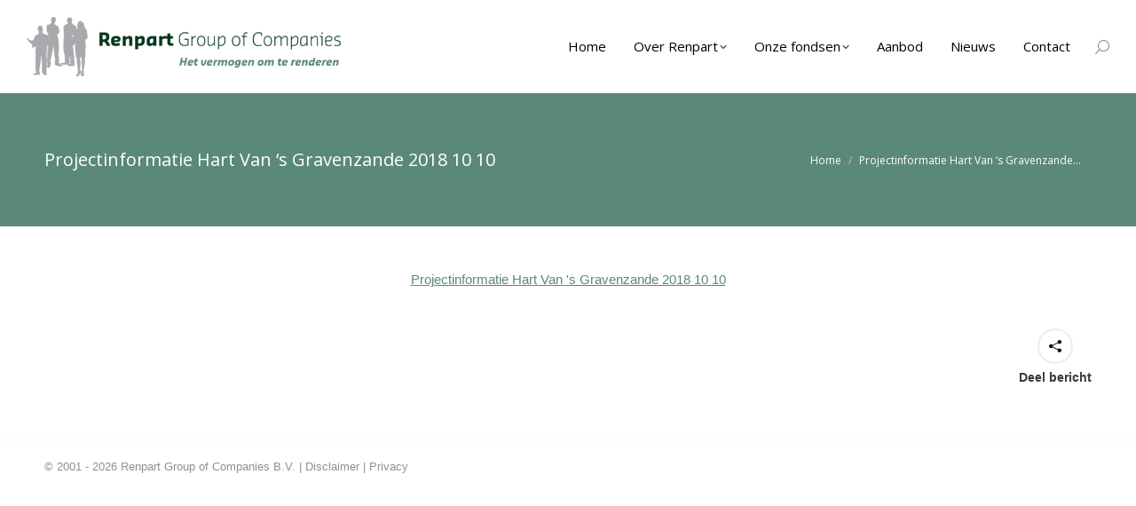

--- FILE ---
content_type: text/html; charset=UTF-8
request_url: https://renpart.nl/aanbod/huur-winkels-hart-s-gravenzande/projectinformatie-hart-van-s-gravenzande-2018-10-10/
body_size: 11525
content:
<!DOCTYPE html>
<!--[if !(IE 6) | !(IE 7) | !(IE 8)  ]><!-->
<html lang="nl-NL" class="no-js">
<!--<![endif]-->
<head>
	<meta charset="UTF-8" />
				<meta name="viewport" content="width=device-width, initial-scale=1, maximum-scale=1, user-scalable=0"/>
			<meta name="theme-color" content="#5b8977"/>	<link rel="profile" href="https://gmpg.org/xfn/11" />
	<meta name='robots' content='index, follow, max-image-preview:large, max-snippet:-1, max-video-preview:-1' />

	<!-- This site is optimized with the Yoast SEO plugin v26.5 - https://yoast.com/wordpress/plugins/seo/ -->
	<title>Projectinformatie Hart Van &#039;s Gravenzande 2018 10 10 - Renpart</title>
	<link rel="canonical" href="https://renpart.nl/aanbod/huur-winkels-hart-s-gravenzande/projectinformatie-hart-van-s-gravenzande-2018-10-10/" />
	<meta property="og:locale" content="nl_NL" />
	<meta property="og:type" content="article" />
	<meta property="og:title" content="Projectinformatie Hart Van &#039;s Gravenzande 2018 10 10 - Renpart" />
	<meta property="og:description" content="Projectinformatie Hart Van &#039;s Gravenzande 2018 10 10" />
	<meta property="og:url" content="https://renpart.nl/aanbod/huur-winkels-hart-s-gravenzande/projectinformatie-hart-van-s-gravenzande-2018-10-10/" />
	<meta property="og:site_name" content="Renpart" />
	<meta name="twitter:card" content="summary_large_image" />
	<script type="application/ld+json" class="yoast-schema-graph">{"@context":"https://schema.org","@graph":[{"@type":"WebPage","@id":"https://renpart.nl/aanbod/huur-winkels-hart-s-gravenzande/projectinformatie-hart-van-s-gravenzande-2018-10-10/","url":"https://renpart.nl/aanbod/huur-winkels-hart-s-gravenzande/projectinformatie-hart-van-s-gravenzande-2018-10-10/","name":"Projectinformatie Hart Van 's Gravenzande 2018 10 10 - Renpart","isPartOf":{"@id":"https://renpart.nl/#website"},"primaryImageOfPage":{"@id":"https://renpart.nl/aanbod/huur-winkels-hart-s-gravenzande/projectinformatie-hart-van-s-gravenzande-2018-10-10/#primaryimage"},"image":{"@id":"https://renpart.nl/aanbod/huur-winkels-hart-s-gravenzande/projectinformatie-hart-van-s-gravenzande-2018-10-10/#primaryimage"},"thumbnailUrl":"","datePublished":"2018-10-10T10:26:33+00:00","breadcrumb":{"@id":"https://renpart.nl/aanbod/huur-winkels-hart-s-gravenzande/projectinformatie-hart-van-s-gravenzande-2018-10-10/#breadcrumb"},"inLanguage":"nl-NL","potentialAction":[{"@type":"ReadAction","target":["https://renpart.nl/aanbod/huur-winkels-hart-s-gravenzande/projectinformatie-hart-van-s-gravenzande-2018-10-10/"]}]},{"@type":"BreadcrumbList","@id":"https://renpart.nl/aanbod/huur-winkels-hart-s-gravenzande/projectinformatie-hart-van-s-gravenzande-2018-10-10/#breadcrumb","itemListElement":[{"@type":"ListItem","position":1,"name":"Home","item":"https://renpart.nl/"},{"@type":"ListItem","position":2,"name":"Winkel- en horecaruimte in &#8216;s-Gravenzande | Hart van &#8216;s-Gravenzande","item":"https://renpart.nl/aanbod/huur-winkels-hart-s-gravenzande/"},{"@type":"ListItem","position":3,"name":"Projectinformatie Hart Van &#8216;s Gravenzande 2018 10 10"}]},{"@type":"WebSite","@id":"https://renpart.nl/#website","url":"https://renpart.nl/","name":"Renpart","description":"","potentialAction":[{"@type":"SearchAction","target":{"@type":"EntryPoint","urlTemplate":"https://renpart.nl/?s={search_term_string}"},"query-input":{"@type":"PropertyValueSpecification","valueRequired":true,"valueName":"search_term_string"}}],"inLanguage":"nl-NL"}]}</script>
	<!-- / Yoast SEO plugin. -->


<link rel='dns-prefetch' href='//fonts.googleapis.com' />
<link rel="alternate" type="application/rss+xml" title="Renpart &raquo; feed" href="https://renpart.nl/feed/" />
<link rel="alternate" title="oEmbed (JSON)" type="application/json+oembed" href="https://renpart.nl/wp-json/oembed/1.0/embed?url=https%3A%2F%2Frenpart.nl%2Faanbod%2Fhuur-winkels-hart-s-gravenzande%2Fprojectinformatie-hart-van-s-gravenzande-2018-10-10%2F" />
<link rel="alternate" title="oEmbed (XML)" type="text/xml+oembed" href="https://renpart.nl/wp-json/oembed/1.0/embed?url=https%3A%2F%2Frenpart.nl%2Faanbod%2Fhuur-winkels-hart-s-gravenzande%2Fprojectinformatie-hart-van-s-gravenzande-2018-10-10%2F&#038;format=xml" />
<style id='wp-img-auto-sizes-contain-inline-css'>
img:is([sizes=auto i],[sizes^="auto," i]){contain-intrinsic-size:3000px 1500px}
/*# sourceURL=wp-img-auto-sizes-contain-inline-css */
</style>
<link rel='stylesheet' id='wpmf-bakery-style-css' href='https://renpart.nl/wp-content/plugins/wp-media-folder//assets/css/vc_style.css?ver=5.3.20' media='all' />
<style id='wp-emoji-styles-inline-css'>

	img.wp-smiley, img.emoji {
		display: inline !important;
		border: none !important;
		box-shadow: none !important;
		height: 1em !important;
		width: 1em !important;
		margin: 0 0.07em !important;
		vertical-align: -0.1em !important;
		background: none !important;
		padding: 0 !important;
	}
/*# sourceURL=wp-emoji-styles-inline-css */
</style>
<style id='classic-theme-styles-inline-css'>
/*! This file is auto-generated */
.wp-block-button__link{color:#fff;background-color:#32373c;border-radius:9999px;box-shadow:none;text-decoration:none;padding:calc(.667em + 2px) calc(1.333em + 2px);font-size:1.125em}.wp-block-file__button{background:#32373c;color:#fff;text-decoration:none}
/*# sourceURL=/wp-includes/css/classic-themes.min.css */
</style>
<link rel='stylesheet' id='contact-form-7-css' href='https://renpart.nl/wp-content/plugins/contact-form-7/includes/css/styles.css?ver=6.1.4' media='all' />
<style id='contact-form-7-inline-css'>
.wpcf7 .wpcf7-recaptcha iframe {margin-bottom: 0;}.wpcf7 .wpcf7-recaptcha[data-align="center"] > div {margin: 0 auto;}.wpcf7 .wpcf7-recaptcha[data-align="right"] > div {margin: 0 0 0 auto;}
/*# sourceURL=contact-form-7-inline-css */
</style>
<link rel='stylesheet' id='the7-font-css' href='https://renpart.nl/wp-content/themes/dt-the7/fonts/icomoon-the7-font/icomoon-the7-font.min.css?ver=14.0.1' media='all' />
<link rel='stylesheet' id='the7-Defaults-css' href='https://renpart.nl/wp-content/uploads/smile_fonts/Defaults/Defaults.css?ver=6.9' media='all' />
<link rel='stylesheet' id='dt-web-fonts-css' href='https://fonts.googleapis.com/css?family=Open+Sans:400,600,700%7CRoboto:400,600,700' media='all' />
<link rel='stylesheet' id='dt-main-css' href='https://renpart.nl/wp-content/themes/dt-the7/css/main.min.css?ver=14.0.1' media='all' />
<link rel='stylesheet' id='the7-custom-scrollbar-css' href='https://renpart.nl/wp-content/themes/dt-the7/lib/custom-scrollbar/custom-scrollbar.min.css?ver=14.0.1' media='all' />
<link rel='stylesheet' id='the7-wpbakery-css' href='https://renpart.nl/wp-content/themes/dt-the7/css/wpbakery.min.css?ver=14.0.1' media='all' />
<link rel='stylesheet' id='the7-core-css' href='https://renpart.nl/wp-content/plugins/dt-the7-core/assets/css/post-type.min.css?ver=2.7.12' media='all' />
<link rel='stylesheet' id='the7-css-vars-css' href='https://renpart.nl/wp-content/uploads/the7-css/css-vars.css?ver=aec053bc8897' media='all' />
<link rel='stylesheet' id='dt-custom-css' href='https://renpart.nl/wp-content/uploads/the7-css/custom.css?ver=aec053bc8897' media='all' />
<link rel='stylesheet' id='dt-media-css' href='https://renpart.nl/wp-content/uploads/the7-css/media.css?ver=aec053bc8897' media='all' />
<link rel='stylesheet' id='the7-elements-albums-portfolio-css' href='https://renpart.nl/wp-content/uploads/the7-css/the7-elements-albums-portfolio.css?ver=aec053bc8897' media='all' />
<link rel='stylesheet' id='the7-elements-css' href='https://renpart.nl/wp-content/uploads/the7-css/post-type-dynamic.css?ver=aec053bc8897' media='all' />
<link rel='stylesheet' id='style-css' href='https://renpart.nl/wp-content/themes/dt-the7-renpart/style.css?ver=14.0.1' media='all' />
<link rel='stylesheet' id='mailchimp-for-wp-css' href='https://renpart.nl/wp-content/plugins/mailchimp-for-wp-pro/assets/css/css.php?checkbox=1&#038;form=1&#038;ver=1.98.2' media='all' />
<script src="https://renpart.nl/wp-includes/js/jquery/jquery.min.js?ver=3.7.1" id="jquery-core-js"></script>
<script src="https://renpart.nl/wp-includes/js/jquery/jquery-migrate.min.js?ver=3.4.1" id="jquery-migrate-js"></script>
<script id="dt-above-fold-js-extra">
var dtLocal = {"themeUrl":"https://renpart.nl/wp-content/themes/dt-the7","passText":"Om deze pagina te bekijken kun je hier je wachtwoord invoeren:","moreButtonText":{"loading":"Laden\u2026","loadMore":"Laad meer"},"postID":"19953","ajaxurl":"https://renpart.nl/wp-admin/admin-ajax.php","REST":{"baseUrl":"https://renpart.nl/wp-json/the7/v1","endpoints":{"sendMail":"/send-mail"}},"contactMessages":{"required":"One or more fields have an error. Please check and try again.","terms":"Graag de privacy policy accepteren.","fillTheCaptchaError":"Graag de captha invullen."},"captchaSiteKey":"","ajaxNonce":"c1438a1fec","pageData":"","themeSettings":{"smoothScroll":"","lazyLoading":false,"desktopHeader":{"height":105},"ToggleCaptionEnabled":"disabled","ToggleCaption":"Navigation","floatingHeader":{"showAfter":150,"showMenu":true,"height":105,"logo":{"showLogo":true,"html":"\u003Cimg class=\" preload-me\" src=\"https://renpart.nl/wp-content/uploads/2013/11/logo.png\" srcset=\"https://renpart.nl/wp-content/uploads/2013/11/logo.png 357w, https://renpart.nl/wp-content/uploads/2013/11/logo_retina.png 645w\" width=\"357\" height=\"70\"   sizes=\"357px\" alt=\"Renpart\" /\u003E","url":"https://renpart.nl/"}},"topLine":{"floatingTopLine":{"logo":{"showLogo":false,"html":""}}},"mobileHeader":{"firstSwitchPoint":1024,"secondSwitchPoint":760,"firstSwitchPointHeight":150,"secondSwitchPointHeight":100,"mobileToggleCaptionEnabled":"disabled","mobileToggleCaption":"Menu"},"stickyMobileHeaderFirstSwitch":{"logo":{"html":"\u003Cimg class=\" preload-me\" src=\"https://renpart.nl/wp-content/uploads/2013/11/logo.png\" srcset=\"https://renpart.nl/wp-content/uploads/2013/11/logo.png 357w, https://renpart.nl/wp-content/uploads/2013/11/logo_retina.png 645w\" width=\"357\" height=\"70\"   sizes=\"357px\" alt=\"Renpart\" /\u003E"}},"stickyMobileHeaderSecondSwitch":{"logo":{"html":"\u003Cimg class=\" preload-me\" src=\"https://renpart.nl/wp-content/uploads/2013/11/logo.png\" srcset=\"https://renpart.nl/wp-content/uploads/2013/11/logo.png 357w, https://renpart.nl/wp-content/uploads/2013/11/logo_retina.png 645w\" width=\"357\" height=\"70\"   sizes=\"357px\" alt=\"Renpart\" /\u003E"}},"sidebar":{"switchPoint":970},"boxedWidth":"1320px"},"VCMobileScreenWidth":"768"};
var dtShare = {"shareButtonText":{"facebook":"Deel op Facebook","twitter":"Share on X","pinterest":"Pin it","linkedin":"Deel op LinkedIn","whatsapp":"Deel via WhatsApp"},"overlayOpacity":"85"};
//# sourceURL=dt-above-fold-js-extra
</script>
<script src="https://renpart.nl/wp-content/themes/dt-the7/js/above-the-fold.min.js?ver=14.0.1" id="dt-above-fold-js"></script>
<script></script><link rel="https://api.w.org/" href="https://renpart.nl/wp-json/" /><link rel="alternate" title="JSON" type="application/json" href="https://renpart.nl/wp-json/wp/v2/media/19953" /><link rel="EditURI" type="application/rsd+xml" title="RSD" href="https://renpart.nl/xmlrpc.php?rsd" />
<meta name="generator" content="WordPress 6.9" />
<link rel='shortlink' href='https://renpart.nl/?p=19953' />
<meta name="generator" content="Powered by WPBakery Page Builder - drag and drop page builder for WordPress."/>
<link rel="icon" href="https://renpart.nl/wp-content/uploads/2013/11/favicon.ico" type="image/x-icon" sizes="16x16"/><link rel="icon" href="https://renpart.nl/wp-content/uploads/2015/03/32.png" type="image/png" sizes="32x32"/><link rel="apple-touch-icon" href="https://renpart.nl/wp-content/uploads/2015/03/60.png"><link rel="apple-touch-icon" sizes="76x76" href="https://renpart.nl/wp-content/uploads/2015/03/76.png"><link rel="apple-touch-icon" sizes="120x120" href="https://renpart.nl/wp-content/uploads/2015/03/120.png"><link rel="apple-touch-icon" sizes="152x152" href="https://renpart.nl/wp-content/uploads/2015/03/152.png"><noscript><style> .wpb_animate_when_almost_visible { opacity: 1; }</style></noscript><script>
  (function(i,s,o,g,r,a,m){i['GoogleAnalyticsObject']=r;i[r]=i[r]||function(){
  (i[r].q=i[r].q||[]).push(arguments)},i[r].l=1*new Date();a=s.createElement(o),
  m=s.getElementsByTagName(o)[0];a.async=1;a.src=g;m.parentNode.insertBefore(a,m)
  })(window,document,'script','//www.google-analytics.com/analytics.js','ga');

  ga('create', 'UA-6734806-26', 'renpart.nl');
  ga('send', 'pageview');

</script><style id='the7-custom-inline-css' type='text/css'>
.wf-container-title {width:100%;}
</style>
<style id='global-styles-inline-css'>
:root{--wp--preset--aspect-ratio--square: 1;--wp--preset--aspect-ratio--4-3: 4/3;--wp--preset--aspect-ratio--3-4: 3/4;--wp--preset--aspect-ratio--3-2: 3/2;--wp--preset--aspect-ratio--2-3: 2/3;--wp--preset--aspect-ratio--16-9: 16/9;--wp--preset--aspect-ratio--9-16: 9/16;--wp--preset--color--black: #000000;--wp--preset--color--cyan-bluish-gray: #abb8c3;--wp--preset--color--white: #FFF;--wp--preset--color--pale-pink: #f78da7;--wp--preset--color--vivid-red: #cf2e2e;--wp--preset--color--luminous-vivid-orange: #ff6900;--wp--preset--color--luminous-vivid-amber: #fcb900;--wp--preset--color--light-green-cyan: #7bdcb5;--wp--preset--color--vivid-green-cyan: #00d084;--wp--preset--color--pale-cyan-blue: #8ed1fc;--wp--preset--color--vivid-cyan-blue: #0693e3;--wp--preset--color--vivid-purple: #9b51e0;--wp--preset--color--accent: #5b8977;--wp--preset--color--dark-gray: #111;--wp--preset--color--light-gray: #767676;--wp--preset--gradient--vivid-cyan-blue-to-vivid-purple: linear-gradient(135deg,rgb(6,147,227) 0%,rgb(155,81,224) 100%);--wp--preset--gradient--light-green-cyan-to-vivid-green-cyan: linear-gradient(135deg,rgb(122,220,180) 0%,rgb(0,208,130) 100%);--wp--preset--gradient--luminous-vivid-amber-to-luminous-vivid-orange: linear-gradient(135deg,rgb(252,185,0) 0%,rgb(255,105,0) 100%);--wp--preset--gradient--luminous-vivid-orange-to-vivid-red: linear-gradient(135deg,rgb(255,105,0) 0%,rgb(207,46,46) 100%);--wp--preset--gradient--very-light-gray-to-cyan-bluish-gray: linear-gradient(135deg,rgb(238,238,238) 0%,rgb(169,184,195) 100%);--wp--preset--gradient--cool-to-warm-spectrum: linear-gradient(135deg,rgb(74,234,220) 0%,rgb(151,120,209) 20%,rgb(207,42,186) 40%,rgb(238,44,130) 60%,rgb(251,105,98) 80%,rgb(254,248,76) 100%);--wp--preset--gradient--blush-light-purple: linear-gradient(135deg,rgb(255,206,236) 0%,rgb(152,150,240) 100%);--wp--preset--gradient--blush-bordeaux: linear-gradient(135deg,rgb(254,205,165) 0%,rgb(254,45,45) 50%,rgb(107,0,62) 100%);--wp--preset--gradient--luminous-dusk: linear-gradient(135deg,rgb(255,203,112) 0%,rgb(199,81,192) 50%,rgb(65,88,208) 100%);--wp--preset--gradient--pale-ocean: linear-gradient(135deg,rgb(255,245,203) 0%,rgb(182,227,212) 50%,rgb(51,167,181) 100%);--wp--preset--gradient--electric-grass: linear-gradient(135deg,rgb(202,248,128) 0%,rgb(113,206,126) 100%);--wp--preset--gradient--midnight: linear-gradient(135deg,rgb(2,3,129) 0%,rgb(40,116,252) 100%);--wp--preset--font-size--small: 13px;--wp--preset--font-size--medium: 20px;--wp--preset--font-size--large: 36px;--wp--preset--font-size--x-large: 42px;--wp--preset--spacing--20: 0.44rem;--wp--preset--spacing--30: 0.67rem;--wp--preset--spacing--40: 1rem;--wp--preset--spacing--50: 1.5rem;--wp--preset--spacing--60: 2.25rem;--wp--preset--spacing--70: 3.38rem;--wp--preset--spacing--80: 5.06rem;--wp--preset--shadow--natural: 6px 6px 9px rgba(0, 0, 0, 0.2);--wp--preset--shadow--deep: 12px 12px 50px rgba(0, 0, 0, 0.4);--wp--preset--shadow--sharp: 6px 6px 0px rgba(0, 0, 0, 0.2);--wp--preset--shadow--outlined: 6px 6px 0px -3px rgb(255, 255, 255), 6px 6px rgb(0, 0, 0);--wp--preset--shadow--crisp: 6px 6px 0px rgb(0, 0, 0);}:where(.is-layout-flex){gap: 0.5em;}:where(.is-layout-grid){gap: 0.5em;}body .is-layout-flex{display: flex;}.is-layout-flex{flex-wrap: wrap;align-items: center;}.is-layout-flex > :is(*, div){margin: 0;}body .is-layout-grid{display: grid;}.is-layout-grid > :is(*, div){margin: 0;}:where(.wp-block-columns.is-layout-flex){gap: 2em;}:where(.wp-block-columns.is-layout-grid){gap: 2em;}:where(.wp-block-post-template.is-layout-flex){gap: 1.25em;}:where(.wp-block-post-template.is-layout-grid){gap: 1.25em;}.has-black-color{color: var(--wp--preset--color--black) !important;}.has-cyan-bluish-gray-color{color: var(--wp--preset--color--cyan-bluish-gray) !important;}.has-white-color{color: var(--wp--preset--color--white) !important;}.has-pale-pink-color{color: var(--wp--preset--color--pale-pink) !important;}.has-vivid-red-color{color: var(--wp--preset--color--vivid-red) !important;}.has-luminous-vivid-orange-color{color: var(--wp--preset--color--luminous-vivid-orange) !important;}.has-luminous-vivid-amber-color{color: var(--wp--preset--color--luminous-vivid-amber) !important;}.has-light-green-cyan-color{color: var(--wp--preset--color--light-green-cyan) !important;}.has-vivid-green-cyan-color{color: var(--wp--preset--color--vivid-green-cyan) !important;}.has-pale-cyan-blue-color{color: var(--wp--preset--color--pale-cyan-blue) !important;}.has-vivid-cyan-blue-color{color: var(--wp--preset--color--vivid-cyan-blue) !important;}.has-vivid-purple-color{color: var(--wp--preset--color--vivid-purple) !important;}.has-black-background-color{background-color: var(--wp--preset--color--black) !important;}.has-cyan-bluish-gray-background-color{background-color: var(--wp--preset--color--cyan-bluish-gray) !important;}.has-white-background-color{background-color: var(--wp--preset--color--white) !important;}.has-pale-pink-background-color{background-color: var(--wp--preset--color--pale-pink) !important;}.has-vivid-red-background-color{background-color: var(--wp--preset--color--vivid-red) !important;}.has-luminous-vivid-orange-background-color{background-color: var(--wp--preset--color--luminous-vivid-orange) !important;}.has-luminous-vivid-amber-background-color{background-color: var(--wp--preset--color--luminous-vivid-amber) !important;}.has-light-green-cyan-background-color{background-color: var(--wp--preset--color--light-green-cyan) !important;}.has-vivid-green-cyan-background-color{background-color: var(--wp--preset--color--vivid-green-cyan) !important;}.has-pale-cyan-blue-background-color{background-color: var(--wp--preset--color--pale-cyan-blue) !important;}.has-vivid-cyan-blue-background-color{background-color: var(--wp--preset--color--vivid-cyan-blue) !important;}.has-vivid-purple-background-color{background-color: var(--wp--preset--color--vivid-purple) !important;}.has-black-border-color{border-color: var(--wp--preset--color--black) !important;}.has-cyan-bluish-gray-border-color{border-color: var(--wp--preset--color--cyan-bluish-gray) !important;}.has-white-border-color{border-color: var(--wp--preset--color--white) !important;}.has-pale-pink-border-color{border-color: var(--wp--preset--color--pale-pink) !important;}.has-vivid-red-border-color{border-color: var(--wp--preset--color--vivid-red) !important;}.has-luminous-vivid-orange-border-color{border-color: var(--wp--preset--color--luminous-vivid-orange) !important;}.has-luminous-vivid-amber-border-color{border-color: var(--wp--preset--color--luminous-vivid-amber) !important;}.has-light-green-cyan-border-color{border-color: var(--wp--preset--color--light-green-cyan) !important;}.has-vivid-green-cyan-border-color{border-color: var(--wp--preset--color--vivid-green-cyan) !important;}.has-pale-cyan-blue-border-color{border-color: var(--wp--preset--color--pale-cyan-blue) !important;}.has-vivid-cyan-blue-border-color{border-color: var(--wp--preset--color--vivid-cyan-blue) !important;}.has-vivid-purple-border-color{border-color: var(--wp--preset--color--vivid-purple) !important;}.has-vivid-cyan-blue-to-vivid-purple-gradient-background{background: var(--wp--preset--gradient--vivid-cyan-blue-to-vivid-purple) !important;}.has-light-green-cyan-to-vivid-green-cyan-gradient-background{background: var(--wp--preset--gradient--light-green-cyan-to-vivid-green-cyan) !important;}.has-luminous-vivid-amber-to-luminous-vivid-orange-gradient-background{background: var(--wp--preset--gradient--luminous-vivid-amber-to-luminous-vivid-orange) !important;}.has-luminous-vivid-orange-to-vivid-red-gradient-background{background: var(--wp--preset--gradient--luminous-vivid-orange-to-vivid-red) !important;}.has-very-light-gray-to-cyan-bluish-gray-gradient-background{background: var(--wp--preset--gradient--very-light-gray-to-cyan-bluish-gray) !important;}.has-cool-to-warm-spectrum-gradient-background{background: var(--wp--preset--gradient--cool-to-warm-spectrum) !important;}.has-blush-light-purple-gradient-background{background: var(--wp--preset--gradient--blush-light-purple) !important;}.has-blush-bordeaux-gradient-background{background: var(--wp--preset--gradient--blush-bordeaux) !important;}.has-luminous-dusk-gradient-background{background: var(--wp--preset--gradient--luminous-dusk) !important;}.has-pale-ocean-gradient-background{background: var(--wp--preset--gradient--pale-ocean) !important;}.has-electric-grass-gradient-background{background: var(--wp--preset--gradient--electric-grass) !important;}.has-midnight-gradient-background{background: var(--wp--preset--gradient--midnight) !important;}.has-small-font-size{font-size: var(--wp--preset--font-size--small) !important;}.has-medium-font-size{font-size: var(--wp--preset--font-size--medium) !important;}.has-large-font-size{font-size: var(--wp--preset--font-size--large) !important;}.has-x-large-font-size{font-size: var(--wp--preset--font-size--x-large) !important;}
/*# sourceURL=global-styles-inline-css */
</style>
</head>
<body id="the7-body" class="attachment wp-singular attachment-template-default single single-attachment postid-19953 attachmentid-19953 attachment-pdf wp-embed-responsive wp-theme-dt-the7 wp-child-theme-dt-the7-renpart the7-core-ver-2.7.12 no-comments dt-responsive-on right-mobile-menu-close-icon ouside-menu-close-icon  fade-medium-mobile-menu-close-icon fade-medium-menu-close-icon srcset-enabled btn-flat custom-btn-color custom-btn-hover-color phantom-sticky phantom-disable-decoration phantom-main-logo-on top-header first-switch-logo-left first-switch-menu-right second-switch-logo-left second-switch-menu-right right-mobile-menu layzr-loading-on popup-message-style the7-ver-14.0.1 wpb-js-composer js-comp-ver-8.7.2 vc_responsive">
<!-- The7 14.0.1 -->

<div id="page" >
	<a class="skip-link screen-reader-text" href="#content">Spring naar content</a>

<div class="masthead inline-header right widgets shadow-mobile-header-decoration small-mobile-menu-icon mobile-menu-icon-bg-on mobile-menu-icon-hover-bg-on show-sub-menu-on-hover" >

	<div class="top-bar top-bar-empty top-bar-line-hide">
	<div class="top-bar-bg" ></div>
	<div class="mini-widgets left-widgets"></div><div class="mini-widgets right-widgets"></div></div>

	<header class="header-bar" role="banner">

		<div class="branding">
	<div id="site-title" class="assistive-text">Renpart</div>
	<div id="site-description" class="assistive-text"></div>
	<a class="same-logo" href="https://renpart.nl/"><img class=" preload-me" src="https://renpart.nl/wp-content/uploads/2013/11/logo.png" srcset="https://renpart.nl/wp-content/uploads/2013/11/logo.png 357w, https://renpart.nl/wp-content/uploads/2013/11/logo_retina.png 645w" width="357" height="70"   sizes="357px" alt="Renpart" /></a></div>

		<ul id="primary-menu" class="main-nav bg-outline-decoration hover-outline-decoration active-bg-decoration level-arrows-on"><li class="menu-item menu-item-type-post_type menu-item-object-page menu-item-home menu-item-13113 first depth-0"><a href='https://renpart.nl/' data-level='1'><span class="menu-item-text"><span class="menu-text">Home</span></span></a></li> <li class="menu-item menu-item-type-custom menu-item-object-custom menu-item-has-children menu-item-12954 has-children depth-0"><a href='#' class='not-clickable-item' data-level='1' aria-haspopup='true' aria-expanded='false'><span class="menu-item-text"><span class="menu-text">Over Renpart</span></span></a><ul class="sub-nav" role="group"><li class="menu-item menu-item-type-post_type menu-item-object-page menu-item-13022 first depth-1"><a href='https://renpart.nl/rvm/' data-level='2'><span class="menu-item-text"><span class="menu-text">Renpart Vastgoed Management B.V.</span></span></a></li> <li class="menu-item menu-item-type-post_type menu-item-object-page menu-item-13181 depth-1"><a href='https://renpart.nl/team/' data-level='2'><span class="menu-item-text"><span class="menu-text">Team</span></span></a></li> <li class="menu-item menu-item-type-post_type menu-item-object-page menu-item-13031 depth-1"><a href='https://renpart.nl/beleggen-in-vastgoed/' data-level='2'><span class="menu-item-text"><span class="menu-text">Beleggen in vastgoed</span></span></a></li> <li class="menu-item menu-item-type-post_type menu-item-object-page menu-item-21152 depth-1"><a href='https://renpart.nl/duurzaamheid/' data-level='2'><span class="menu-item-text"><span class="menu-text">Duurzaamheid</span></span></a></li> </ul></li> <li class="menu-item menu-item-type-custom menu-item-object-custom menu-item-has-children menu-item-12906 has-children depth-0"><a href='#' class='not-clickable-item' data-level='1' aria-haspopup='true' aria-expanded='false'><span class="menu-item-text"><span class="menu-text">Onze fondsen</span></span></a><ul class="sub-nav" role="group"><li class="menu-item menu-item-type-post_type menu-item-object-page menu-item-13216 first depth-1"><a href='https://renpart.nl/rrx/' data-level='2'><span class="menu-item-text"><span class="menu-text">Renpart Retail X C.V.</span></span></a></li> <li class="menu-item menu-item-type-post_type menu-item-object-page menu-item-12907 depth-1"><a href='https://renpart.nl/rrxiv/' data-level='2'><span class="menu-item-text"><span class="menu-text">Renpart Retail XIV C.V.</span></span></a></li> <li class="menu-item menu-item-type-post_type menu-item-object-page menu-item-15251 depth-1"><a href='https://renpart.nl/rrxv/' data-level='2'><span class="menu-item-text"><span class="menu-text">Renpart Retail XV C.V.</span></span></a></li> <li class="menu-item menu-item-type-post_type menu-item-object-page menu-item-19162 depth-1"><a href='https://renpart.nl/rrxviii/' data-level='2'><span class="menu-item-text"><span class="menu-text">Renpart Retail XVIII C.V.</span></span></a></li> <li class="menu-item menu-item-type-post_type menu-item-object-page menu-item-20588 depth-1"><a href='https://renpart.nl/rrxix/' data-level='2'><span class="menu-item-text"><span class="menu-text">Renpart Retail XIX C.V.</span></span></a></li> <li class="menu-item menu-item-type-custom menu-item-object-custom menu-item-has-children menu-item-21736 has-children depth-1"><a href='#' class='not-clickable-item' data-level='2' aria-haspopup='true' aria-expanded='false'><span class="menu-item-text"><span class="menu-text">Afgewikkelde fondsen</span></span></a><ul class="sub-nav" role="group"><li class="menu-item menu-item-type-post_type menu-item-object-page menu-item-13367 first depth-2"><a href='https://renpart.nl/rvh/' data-level='3'><span class="menu-item-text"><span class="menu-text">Renpart Vastgoed Holding N.V. (afgewikkeld)</span></span></a></li> <li class="menu-item menu-item-type-post_type menu-item-object-page menu-item-13217 depth-2"><a href='https://renpart.nl/rrxi/' data-level='3'><span class="menu-item-text"><span class="menu-text">Renpart Retail XI C.V. (afgewikkeld)</span></span></a></li> <li class="menu-item menu-item-type-post_type menu-item-object-page menu-item-13218 depth-2"><a href='https://renpart.nl/rrxii/' data-level='3'><span class="menu-item-text"><span class="menu-text">Renpart Retail XII C.V. (afgewikkeld)</span></span></a></li> <li class="menu-item menu-item-type-post_type menu-item-object-page menu-item-13234 depth-2"><a href='https://renpart.nl/rrxiii/' data-level='3'><span class="menu-item-text"><span class="menu-text">Renpart Retail XIII C.V. (samengevoegd)</span></span></a></li> <li class="menu-item menu-item-type-post_type menu-item-object-page menu-item-15620 depth-2"><a href='https://renpart.nl/rvxvi/' data-level='3'><span class="menu-item-text"><span class="menu-text">Renpart Vastgoed XVI C.V. (in ruste)</span></span></a></li> <li class="menu-item menu-item-type-post_type menu-item-object-page menu-item-18288 depth-2"><a href='https://renpart.nl/rrxvii/' data-level='3'><span class="menu-item-text"><span class="menu-text">Renpart Residential XVII C.V. (verkocht)</span></span></a></li> </ul></li> </ul></li> <li class="menu-item menu-item-type-custom menu-item-object-custom menu-item-15866 depth-0"><a href='https://renpart.nl/aanbod' data-level='1'><span class="menu-item-text"><span class="menu-text">Aanbod</span></span></a></li> <li class="menu-item menu-item-type-post_type menu-item-object-page menu-item-13133 depth-0"><a href='https://renpart.nl/nieuws/' data-level='1'><span class="menu-item-text"><span class="menu-text">Nieuws</span></span></a></li> <li class="menu-item menu-item-type-post_type menu-item-object-page menu-item-12834 last depth-0"><a href='https://renpart.nl/contact/' data-level='1'><span class="menu-item-text"><span class="menu-text">Contact</span></span></a></li> </ul>
		<div class="mini-widgets"><div class="mini-search show-on-desktop near-logo-first-switch in-menu-second-switch popup-search custom-icon"><form class="searchform mini-widget-searchform" role="search" method="get" action="https://renpart.nl/">

	<div class="screen-reader-text">Zoeken:</div>

	
		<a href="" class="submit text-disable"><i class=" mw-icon the7-mw-icon-search"></i></a>
		<div class="popup-search-wrap">
			<input type="text" aria-label="Search" class="field searchform-s" name="s" value="" placeholder="Zoek en druk op enter …" title="Search form"/>
			<a href="" class="search-icon"  aria-label="Search"><i class="the7-mw-icon-search" aria-hidden="true"></i></a>
		</div>

			<input type="submit" class="assistive-text searchsubmit" value="Go!"/>
</form>
</div></div>
	</header>

</div>
<div role="navigation" aria-label="Main Menu" class="dt-mobile-header ">
	<div class="dt-close-mobile-menu-icon" aria-label="Close" role="button" tabindex="0"><div class="close-line-wrap"><span class="close-line"></span><span class="close-line"></span><span class="close-line"></span></div></div>	<ul id="mobile-menu" class="mobile-main-nav">
		<li class="menu-item menu-item-type-post_type menu-item-object-page menu-item-home menu-item-13113 first depth-0"><a href='https://renpart.nl/' data-level='1'><span class="menu-item-text"><span class="menu-text">Home</span></span></a></li> <li class="menu-item menu-item-type-custom menu-item-object-custom menu-item-has-children menu-item-12954 has-children depth-0"><a href='#' class='not-clickable-item' data-level='1' aria-haspopup='true' aria-expanded='false'><span class="menu-item-text"><span class="menu-text">Over Renpart</span></span></a><ul class="sub-nav" role="group"><li class="menu-item menu-item-type-post_type menu-item-object-page menu-item-13022 first depth-1"><a href='https://renpart.nl/rvm/' data-level='2'><span class="menu-item-text"><span class="menu-text">Renpart Vastgoed Management B.V.</span></span></a></li> <li class="menu-item menu-item-type-post_type menu-item-object-page menu-item-13181 depth-1"><a href='https://renpart.nl/team/' data-level='2'><span class="menu-item-text"><span class="menu-text">Team</span></span></a></li> <li class="menu-item menu-item-type-post_type menu-item-object-page menu-item-13031 depth-1"><a href='https://renpart.nl/beleggen-in-vastgoed/' data-level='2'><span class="menu-item-text"><span class="menu-text">Beleggen in vastgoed</span></span></a></li> <li class="menu-item menu-item-type-post_type menu-item-object-page menu-item-21152 depth-1"><a href='https://renpart.nl/duurzaamheid/' data-level='2'><span class="menu-item-text"><span class="menu-text">Duurzaamheid</span></span></a></li> </ul></li> <li class="menu-item menu-item-type-custom menu-item-object-custom menu-item-has-children menu-item-12906 has-children depth-0"><a href='#' class='not-clickable-item' data-level='1' aria-haspopup='true' aria-expanded='false'><span class="menu-item-text"><span class="menu-text">Onze fondsen</span></span></a><ul class="sub-nav" role="group"><li class="menu-item menu-item-type-post_type menu-item-object-page menu-item-13216 first depth-1"><a href='https://renpart.nl/rrx/' data-level='2'><span class="menu-item-text"><span class="menu-text">Renpart Retail X C.V.</span></span></a></li> <li class="menu-item menu-item-type-post_type menu-item-object-page menu-item-12907 depth-1"><a href='https://renpart.nl/rrxiv/' data-level='2'><span class="menu-item-text"><span class="menu-text">Renpart Retail XIV C.V.</span></span></a></li> <li class="menu-item menu-item-type-post_type menu-item-object-page menu-item-15251 depth-1"><a href='https://renpart.nl/rrxv/' data-level='2'><span class="menu-item-text"><span class="menu-text">Renpart Retail XV C.V.</span></span></a></li> <li class="menu-item menu-item-type-post_type menu-item-object-page menu-item-19162 depth-1"><a href='https://renpart.nl/rrxviii/' data-level='2'><span class="menu-item-text"><span class="menu-text">Renpart Retail XVIII C.V.</span></span></a></li> <li class="menu-item menu-item-type-post_type menu-item-object-page menu-item-20588 depth-1"><a href='https://renpart.nl/rrxix/' data-level='2'><span class="menu-item-text"><span class="menu-text">Renpart Retail XIX C.V.</span></span></a></li> <li class="menu-item menu-item-type-custom menu-item-object-custom menu-item-has-children menu-item-21736 has-children depth-1"><a href='#' class='not-clickable-item' data-level='2' aria-haspopup='true' aria-expanded='false'><span class="menu-item-text"><span class="menu-text">Afgewikkelde fondsen</span></span></a><ul class="sub-nav" role="group"><li class="menu-item menu-item-type-post_type menu-item-object-page menu-item-13367 first depth-2"><a href='https://renpart.nl/rvh/' data-level='3'><span class="menu-item-text"><span class="menu-text">Renpart Vastgoed Holding N.V. (afgewikkeld)</span></span></a></li> <li class="menu-item menu-item-type-post_type menu-item-object-page menu-item-13217 depth-2"><a href='https://renpart.nl/rrxi/' data-level='3'><span class="menu-item-text"><span class="menu-text">Renpart Retail XI C.V. (afgewikkeld)</span></span></a></li> <li class="menu-item menu-item-type-post_type menu-item-object-page menu-item-13218 depth-2"><a href='https://renpart.nl/rrxii/' data-level='3'><span class="menu-item-text"><span class="menu-text">Renpart Retail XII C.V. (afgewikkeld)</span></span></a></li> <li class="menu-item menu-item-type-post_type menu-item-object-page menu-item-13234 depth-2"><a href='https://renpart.nl/rrxiii/' data-level='3'><span class="menu-item-text"><span class="menu-text">Renpart Retail XIII C.V. (samengevoegd)</span></span></a></li> <li class="menu-item menu-item-type-post_type menu-item-object-page menu-item-15620 depth-2"><a href='https://renpart.nl/rvxvi/' data-level='3'><span class="menu-item-text"><span class="menu-text">Renpart Vastgoed XVI C.V. (in ruste)</span></span></a></li> <li class="menu-item menu-item-type-post_type menu-item-object-page menu-item-18288 depth-2"><a href='https://renpart.nl/rrxvii/' data-level='3'><span class="menu-item-text"><span class="menu-text">Renpart Residential XVII C.V. (verkocht)</span></span></a></li> </ul></li> </ul></li> <li class="menu-item menu-item-type-custom menu-item-object-custom menu-item-15866 depth-0"><a href='https://renpart.nl/aanbod' data-level='1'><span class="menu-item-text"><span class="menu-text">Aanbod</span></span></a></li> <li class="menu-item menu-item-type-post_type menu-item-object-page menu-item-13133 depth-0"><a href='https://renpart.nl/nieuws/' data-level='1'><span class="menu-item-text"><span class="menu-text">Nieuws</span></span></a></li> <li class="menu-item menu-item-type-post_type menu-item-object-page menu-item-12834 last depth-0"><a href='https://renpart.nl/contact/' data-level='1'><span class="menu-item-text"><span class="menu-text">Contact</span></span></a></li> 	</ul>
	<div class='mobile-mini-widgets-in-menu'></div>
</div>


		<div class="page-title title-left solid-bg">
			<div class="wf-wrap">

				<div class="page-title-head hgroup"><h1 class="entry-title">Projectinformatie Hart Van &#8216;s Gravenzande 2018 10 10</h1></div><div class="page-title-breadcrumbs"><div class="assistive-text">Je bent hier:</div><ol class="breadcrumbs text-small" itemscope itemtype="https://schema.org/BreadcrumbList"><li itemprop="itemListElement" itemscope itemtype="https://schema.org/ListItem"><a itemprop="item" href="https://renpart.nl/" title="Home"><span itemprop="name">Home</span></a><meta itemprop="position" content="1" /></li><li class="current" itemprop="itemListElement" itemscope itemtype="https://schema.org/ListItem"><span itemprop="name">Projectinformatie Hart Van &#8216;s Gravenzande&hellip;</span><meta itemprop="position" content="2" /></li></ol></div>			</div>
		</div>

		

<div id="main" class="sidebar-none sidebar-divider-vertical">

	
	<div class="main-gradient"></div>
	<div class="wf-wrap">
	<div class="wf-container-main">

	

			<div id="content" class="content" role="main">

				
<article id="post-19953" class="single-postlike post-19953 attachment type-attachment status-inherit description-off">

	<div class="entry-content"><p class="attachment"><a href='https://renpart.nl/wp-content/uploads/2017/08/Projectinformatie-Hart-van-s-Gravenzande-2018-10-10.pdf'>Projectinformatie Hart Van 's Gravenzande 2018 10 10</a></p>
</div><div class="single-share-box show-on-hover">
	<div class="share-link-description"><span class="share-link-icon"><svg version="1.1" xmlns="http://www.w3.org/2000/svg" xmlns:xlink="http://www.w3.org/1999/xlink" x="0px" y="0px" viewBox="0 0 16 16" style="enable-background:new 0 0 16 16;" xml:space="preserve"><path d="M11,2.5C11,1.1,12.1,0,13.5,0S16,1.1,16,2.5C16,3.9,14.9,5,13.5,5c-0.7,0-1.4-0.3-1.9-0.9L4.9,7.2c0.2,0.5,0.2,1,0,1.5l6.7,3.1c0.9-1,2.5-1.2,3.5-0.3s1.2,2.5,0.3,3.5s-2.5,1.2-3.5,0.3c-0.8-0.7-1.1-1.7-0.8-2.6L4.4,9.6c-0.9,1-2.5,1.2-3.5,0.3s-1.2-2.5-0.3-3.5s2.5-1.2,3.5-0.3c0.1,0.1,0.2,0.2,0.3,0.3l6.7-3.1C11,3,11,2.8,11,2.5z"/></svg></span>Deel bericht</div>
	<div class="share-buttons">
		<a class="facebook" href="https://www.facebook.com/sharer.php?u=https%3A%2F%2Frenpart.nl%2Faanbod%2Fhuur-winkels-hart-s-gravenzande%2Fprojectinformatie-hart-van-s-gravenzande-2018-10-10%2F&#038;t=Projectinformatie+Hart+Van+%27s+Gravenzande+2018+10+10" title="Facebook" target="_blank" ><svg xmlns="http://www.w3.org/2000/svg" width="16" height="16" fill="currentColor" class="bi bi-facebook" viewBox="0 0 16 16"><path d="M16 8.049c0-4.446-3.582-8.05-8-8.05C3.58 0-.002 3.603-.002 8.05c0 4.017 2.926 7.347 6.75 7.951v-5.625h-2.03V8.05H6.75V6.275c0-2.017 1.195-3.131 3.022-3.131.876 0 1.791.157 1.791.157v1.98h-1.009c-.993 0-1.303.621-1.303 1.258v1.51h2.218l-.354 2.326H9.25V16c3.824-.604 6.75-3.934 6.75-7.951z"/></svg><span class="soc-font-icon"></span><span class="social-text">Deel op Facebook</span><span class="screen-reader-text">Deel op Facebook</span></a>
<a class="twitter" href="https://twitter.com/share?url=https%3A%2F%2Frenpart.nl%2Faanbod%2Fhuur-winkels-hart-s-gravenzande%2Fprojectinformatie-hart-van-s-gravenzande-2018-10-10%2F&#038;text=Projectinformatie+Hart+Van+%27s+Gravenzande+2018+10+10" title="X" target="_blank" ><svg xmlns="http://www.w3.org/2000/svg" width="16" height="16" viewBox="0 0 512 512" fill="currentColor"><path d="M389.2 48h70.6L305.6 224.2 487 464H345L233.7 318.6 106.5 464H35.8L200.7 275.5 26.8 48H172.4L272.9 180.9 389.2 48zM364.4 421.8h39.1L151.1 88h-42L364.4 421.8z"/></svg><span class="soc-font-icon"></span><span class="social-text">Share on X</span><span class="screen-reader-text">Deel op X</span></a>
<a class="linkedin" href="https://www.linkedin.com/shareArticle?mini=true&#038;url=https%3A%2F%2Frenpart.nl%2Faanbod%2Fhuur-winkels-hart-s-gravenzande%2Fprojectinformatie-hart-van-s-gravenzande-2018-10-10%2F&#038;title=Projectinformatie%20Hart%20Van%20%27s%20Gravenzande%202018%2010%2010&#038;summary=&#038;source=Renpart" title="LinkedIn" target="_blank" ><svg xmlns="http://www.w3.org/2000/svg" width="16" height="16" fill="currentColor" class="bi bi-linkedin" viewBox="0 0 16 16"><path d="M0 1.146C0 .513.526 0 1.175 0h13.65C15.474 0 16 .513 16 1.146v13.708c0 .633-.526 1.146-1.175 1.146H1.175C.526 16 0 15.487 0 14.854V1.146zm4.943 12.248V6.169H2.542v7.225h2.401zm-1.2-8.212c.837 0 1.358-.554 1.358-1.248-.015-.709-.52-1.248-1.342-1.248-.822 0-1.359.54-1.359 1.248 0 .694.521 1.248 1.327 1.248h.016zm4.908 8.212V9.359c0-.216.016-.432.08-.586.173-.431.568-.878 1.232-.878.869 0 1.216.662 1.216 1.634v3.865h2.401V9.25c0-2.22-1.184-3.252-2.764-3.252-1.274 0-1.845.7-2.165 1.193v.025h-.016a5.54 5.54 0 0 1 .016-.025V6.169h-2.4c.03.678 0 7.225 0 7.225h2.4z"/></svg><span class="soc-font-icon"></span><span class="social-text">Deel op LinkedIn</span><span class="screen-reader-text">Deel op LinkedIn</span></a>
	</div>
</div>

</article>

			</div><!-- #content -->

			
			</div><!-- .wf-container -->
		</div><!-- .wf-wrap -->

	
	</div><!-- #main -->

	


	<!-- !Footer -->
	<footer id="footer" class="footer full-width-line"  role="contentinfo">

		
<!-- !Bottom-bar -->
<div id="bottom-bar" class="full-width-line logo-left">
    <div class="wf-wrap">
        <div class="wf-container-bottom">

			
                <div class="wf-float-left">

					© 2001 - 2026 Renpart Group of Companies B.V.  |  <a href="/disclaimer/" target="_blank" rel="noopener">Disclaimer</a> |  <a href="/privacy/" target="_blank" rel="noopener">Privacy</a>
                </div>

			
            <div class="wf-float-right">

				
            </div>

        </div><!-- .wf-container-bottom -->
    </div><!-- .wf-wrap -->
</div><!-- #bottom-bar -->
	</footer><!-- #footer -->

<a href="#" class="scroll-top"><svg version="1.1" xmlns="http://www.w3.org/2000/svg" xmlns:xlink="http://www.w3.org/1999/xlink" x="0px" y="0px"
	 viewBox="0 0 16 16" style="enable-background:new 0 0 16 16;" xml:space="preserve">
<path d="M11.7,6.3l-3-3C8.5,3.1,8.3,3,8,3c0,0,0,0,0,0C7.7,3,7.5,3.1,7.3,3.3l-3,3c-0.4,0.4-0.4,1,0,1.4c0.4,0.4,1,0.4,1.4,0L7,6.4
	V12c0,0.6,0.4,1,1,1s1-0.4,1-1V6.4l1.3,1.3c0.4,0.4,1,0.4,1.4,0C11.9,7.5,12,7.3,12,7S11.9,6.5,11.7,6.3z"/>
</svg><span class="screen-reader-text">Terug naar boven</span></a>

</div><!-- #page -->

<script type="speculationrules">
{"prefetch":[{"source":"document","where":{"and":[{"href_matches":"/*"},{"not":{"href_matches":["/wp-*.php","/wp-admin/*","/wp-content/uploads/*","/wp-content/*","/wp-content/plugins/*","/wp-content/themes/dt-the7-renpart/*","/wp-content/themes/dt-the7/*","/*\\?(.+)"]}},{"not":{"selector_matches":"a[rel~=\"nofollow\"]"}},{"not":{"selector_matches":".no-prefetch, .no-prefetch a"}}]},"eagerness":"conservative"}]}
</script>
<script src="https://renpart.nl/wp-content/themes/dt-the7/js/main.min.js?ver=14.0.1" id="dt-main-js"></script>
<script src="https://renpart.nl/wp-content/themes/dt-the7-renpart/js/main.js?ver=1" id="rp-script-js"></script>
<script src="https://renpart.nl/wp-includes/js/dist/hooks.min.js?ver=dd5603f07f9220ed27f1" id="wp-hooks-js"></script>
<script src="https://renpart.nl/wp-includes/js/dist/i18n.min.js?ver=c26c3dc7bed366793375" id="wp-i18n-js"></script>
<script id="wp-i18n-js-after">
wp.i18n.setLocaleData( { 'text direction\u0004ltr': [ 'ltr' ] } );
//# sourceURL=wp-i18n-js-after
</script>
<script src="https://renpart.nl/wp-content/plugins/contact-form-7/includes/swv/js/index.js?ver=6.1.4" id="swv-js"></script>
<script id="contact-form-7-js-translations">
( function( domain, translations ) {
	var localeData = translations.locale_data[ domain ] || translations.locale_data.messages;
	localeData[""].domain = domain;
	wp.i18n.setLocaleData( localeData, domain );
} )( "contact-form-7", {"translation-revision-date":"2025-11-30 09:13:36+0000","generator":"GlotPress\/4.0.3","domain":"messages","locale_data":{"messages":{"":{"domain":"messages","plural-forms":"nplurals=2; plural=n != 1;","lang":"nl"},"This contact form is placed in the wrong place.":["Dit contactformulier staat op de verkeerde plek."],"Error:":["Fout:"]}},"comment":{"reference":"includes\/js\/index.js"}} );
//# sourceURL=contact-form-7-js-translations
</script>
<script id="contact-form-7-js-before">
var wpcf7 = {
    "api": {
        "root": "https:\/\/renpart.nl\/wp-json\/",
        "namespace": "contact-form-7\/v1"
    }
};
//# sourceURL=contact-form-7-js-before
</script>
<script src="https://renpart.nl/wp-content/plugins/contact-form-7/includes/js/index.js?ver=6.1.4" id="contact-form-7-js"></script>
<script src="https://renpart.nl/wp-content/themes/dt-the7/js/legacy.min.js?ver=14.0.1" id="dt-legacy-js"></script>
<script src="https://renpart.nl/wp-content/themes/dt-the7/lib/jquery-mousewheel/jquery-mousewheel.min.js?ver=14.0.1" id="jquery-mousewheel-js"></script>
<script src="https://renpart.nl/wp-content/themes/dt-the7/lib/custom-scrollbar/custom-scrollbar.min.js?ver=14.0.1" id="the7-custom-scrollbar-js"></script>
<script src="https://renpart.nl/wp-content/plugins/dt-the7-core/assets/js/post-type.min.js?ver=2.7.12" id="the7-core-js"></script>
<script id="wp-emoji-settings" type="application/json">
{"baseUrl":"https://s.w.org/images/core/emoji/17.0.2/72x72/","ext":".png","svgUrl":"https://s.w.org/images/core/emoji/17.0.2/svg/","svgExt":".svg","source":{"concatemoji":"https://renpart.nl/wp-includes/js/wp-emoji-release.min.js?ver=6.9"}}
</script>
<script type="module">
/*! This file is auto-generated */
const a=JSON.parse(document.getElementById("wp-emoji-settings").textContent),o=(window._wpemojiSettings=a,"wpEmojiSettingsSupports"),s=["flag","emoji"];function i(e){try{var t={supportTests:e,timestamp:(new Date).valueOf()};sessionStorage.setItem(o,JSON.stringify(t))}catch(e){}}function c(e,t,n){e.clearRect(0,0,e.canvas.width,e.canvas.height),e.fillText(t,0,0);t=new Uint32Array(e.getImageData(0,0,e.canvas.width,e.canvas.height).data);e.clearRect(0,0,e.canvas.width,e.canvas.height),e.fillText(n,0,0);const a=new Uint32Array(e.getImageData(0,0,e.canvas.width,e.canvas.height).data);return t.every((e,t)=>e===a[t])}function p(e,t){e.clearRect(0,0,e.canvas.width,e.canvas.height),e.fillText(t,0,0);var n=e.getImageData(16,16,1,1);for(let e=0;e<n.data.length;e++)if(0!==n.data[e])return!1;return!0}function u(e,t,n,a){switch(t){case"flag":return n(e,"\ud83c\udff3\ufe0f\u200d\u26a7\ufe0f","\ud83c\udff3\ufe0f\u200b\u26a7\ufe0f")?!1:!n(e,"\ud83c\udde8\ud83c\uddf6","\ud83c\udde8\u200b\ud83c\uddf6")&&!n(e,"\ud83c\udff4\udb40\udc67\udb40\udc62\udb40\udc65\udb40\udc6e\udb40\udc67\udb40\udc7f","\ud83c\udff4\u200b\udb40\udc67\u200b\udb40\udc62\u200b\udb40\udc65\u200b\udb40\udc6e\u200b\udb40\udc67\u200b\udb40\udc7f");case"emoji":return!a(e,"\ud83e\u1fac8")}return!1}function f(e,t,n,a){let r;const o=(r="undefined"!=typeof WorkerGlobalScope&&self instanceof WorkerGlobalScope?new OffscreenCanvas(300,150):document.createElement("canvas")).getContext("2d",{willReadFrequently:!0}),s=(o.textBaseline="top",o.font="600 32px Arial",{});return e.forEach(e=>{s[e]=t(o,e,n,a)}),s}function r(e){var t=document.createElement("script");t.src=e,t.defer=!0,document.head.appendChild(t)}a.supports={everything:!0,everythingExceptFlag:!0},new Promise(t=>{let n=function(){try{var e=JSON.parse(sessionStorage.getItem(o));if("object"==typeof e&&"number"==typeof e.timestamp&&(new Date).valueOf()<e.timestamp+604800&&"object"==typeof e.supportTests)return e.supportTests}catch(e){}return null}();if(!n){if("undefined"!=typeof Worker&&"undefined"!=typeof OffscreenCanvas&&"undefined"!=typeof URL&&URL.createObjectURL&&"undefined"!=typeof Blob)try{var e="postMessage("+f.toString()+"("+[JSON.stringify(s),u.toString(),c.toString(),p.toString()].join(",")+"));",a=new Blob([e],{type:"text/javascript"});const r=new Worker(URL.createObjectURL(a),{name:"wpTestEmojiSupports"});return void(r.onmessage=e=>{i(n=e.data),r.terminate(),t(n)})}catch(e){}i(n=f(s,u,c,p))}t(n)}).then(e=>{for(const n in e)a.supports[n]=e[n],a.supports.everything=a.supports.everything&&a.supports[n],"flag"!==n&&(a.supports.everythingExceptFlag=a.supports.everythingExceptFlag&&a.supports[n]);var t;a.supports.everythingExceptFlag=a.supports.everythingExceptFlag&&!a.supports.flag,a.supports.everything||((t=a.source||{}).concatemoji?r(t.concatemoji):t.wpemoji&&t.twemoji&&(r(t.twemoji),r(t.wpemoji)))});
//# sourceURL=https://renpart.nl/wp-includes/js/wp-emoji-loader.min.js
</script>
<script></script>
<div class="pswp" tabindex="-1" role="dialog" aria-hidden="true">
	<div class="pswp__bg"></div>
	<div class="pswp__scroll-wrap">
		<div class="pswp__container">
			<div class="pswp__item"></div>
			<div class="pswp__item"></div>
			<div class="pswp__item"></div>
		</div>
		<div class="pswp__ui pswp__ui--hidden">
			<div class="pswp__top-bar">
				<div class="pswp__counter"></div>
				<button class="pswp__button pswp__button--close" title="Close (Esc)" aria-label="Close (Esc)"></button>
				<button class="pswp__button pswp__button--share" title="Share" aria-label="Share"></button>
				<button class="pswp__button pswp__button--fs" title="Toggle fullscreen" aria-label="Toggle fullscreen"></button>
				<button class="pswp__button pswp__button--zoom" title="Zoom in/out" aria-label="Zoom in/out"></button>
				<div class="pswp__preloader">
					<div class="pswp__preloader__icn">
						<div class="pswp__preloader__cut">
							<div class="pswp__preloader__donut"></div>
						</div>
					</div>
				</div>
			</div>
			<div class="pswp__share-modal pswp__share-modal--hidden pswp__single-tap">
				<div class="pswp__share-tooltip"></div> 
			</div>
			<button class="pswp__button pswp__button--arrow--left" title="Previous (arrow left)" aria-label="Previous (arrow left)">
			</button>
			<button class="pswp__button pswp__button--arrow--right" title="Next (arrow right)" aria-label="Next (arrow right)">
			</button>
			<div class="pswp__caption">
				<div class="pswp__caption__center"></div>
			</div>
		</div>
	</div>
</div>
<script defer src="https://static.cloudflareinsights.com/beacon.min.js/vcd15cbe7772f49c399c6a5babf22c1241717689176015" integrity="sha512-ZpsOmlRQV6y907TI0dKBHq9Md29nnaEIPlkf84rnaERnq6zvWvPUqr2ft8M1aS28oN72PdrCzSjY4U6VaAw1EQ==" data-cf-beacon='{"version":"2024.11.0","token":"70cf608aaaa647a9bf26ca07a24b02f7","r":1,"server_timing":{"name":{"cfCacheStatus":true,"cfEdge":true,"cfExtPri":true,"cfL4":true,"cfOrigin":true,"cfSpeedBrain":true},"location_startswith":null}}' crossorigin="anonymous"></script>
</body>
</html>


--- FILE ---
content_type: text/css
request_url: https://renpart.nl/wp-content/themes/dt-the7-renpart/style.css?ver=14.0.1
body_size: 2193
content:
/*
Theme Name: The7 - Renpart
Author: Fabrizio Deidda - Cieremansvanreijn
Author URI: https://cieremansvanreijn.nl
Description: Renpart custom template
Version: 0.0.1
License: 
Template: dt-the7
*/

/** HIDE **/
.entry-meta .author.vcard {display:none;}
.portfolio-categories .author.vcard {display:none;}

#page .ts-viewport {width:100%!important;} /** bug dat de slider smal begint **/

/** responsive logo fix **/
@media only screen and (max-width: 500px) {
div#branding.wf-td > a > img {width:250px; height:auto;}
}
@media only screen and (max-width: 400px) {
div#branding.wf-td > a > img {width:200px; height:auto;}
}

.sidebar-content .post-rollover {border:1px rgba(218, 222, 225, 0.8) solid!important;}

/** fontpage widget margin **/
.sidebar.bg-under-widget .widget, .bg-under-widget .sidebar-content .widget, .solid-bg.sidebar-content .widget {margin-top: 10px;}
/** home aanbod knop **/
.aanbodhome {padding-left:65px!important;}

/** kleuren aanpassingen **/
.post .post-meta .entry-meta a .entry-date {
	color: #8d9095;
	}
  
.widget_presscore-blog-posts time.text-secondary {
	color: #8d9095!important;	
	font-size:11px;
}

.benefits-grid-ico img {width:35px;}
.mc4wp-form input[type="submit"], .mc4wp-form button, .mc4wp-form input[type="button"] {color:#fff!important;}

/** aanbod pagina **/

.wf-container-title h1 {color:#fff;}

.aanbod-status-container {position:relative;}
.aanbod-status {position: absolute; top:10px; right:10px;  background-color:#5b8977; z-index:5; padding:10px 20px; color:#fff; font-size:1.3em;}
/**margin-left:56%;**/

.post-type-archive-property .page-title.title-left {background-color:#5b8977; display:none;}
.post-type-archive-property .wf-container-title h1 {color:#fff;}
.post-type-archive-property .page-title.title-left.show {display:block;}
.post-type-archive-property .intro {display:block; background-color:#5b8977; padding:20px 20px 10px 25px; color:#fff; margin-bottom:1em; text-decoration:none;
-webkit-border-radius: 4px;
-moz-border-radius: 4px;
border-radius: 4px;}
.post-type-archive-property .intro h2 {color:#fff; padding-left: 60px; font-size:1.4em}
.post-type-archive-property .intro img {position:absolute;}

.post-type-archive-property .meer {display:block; background-color:#5b8977; padding:25px 10px; color:#fff; margin:1em 0; text-align:center;
-webkit-border-radius: 4px;
-moz-border-radius: 4px;
border-radius: 4px;}
.post-type-archive-property .meer * {color:#fff; text-decoration:none;}

.post-type-archive-property .aanbod {display:block; position: relative; height:250px; margin-bottom:1em; overflow:hidden;}
.post-type-archive-property .aanbod div {}
.post-type-archive-property .aanbod img {height:250px; width:410px;}
.post-type-archive-property .aanbod h4 {
text-decoration:none; position:absolute; bottom:15px; background-color:#fff; 
background-color:rgba(255, 255, 255, 0.8); padding:10px; margin:0 10px; opacity:1;
-webkit-transition: opacity 0.2s ease-in-out;
-moz-transition: opacity 0.2s ease-in-out;
transition: opacity 0.2s ease-in-out;
-webkit-border-radius: 4px;
-moz-border-radius: 4px;
border-radius: 4px;}
.post-type-archive-property .aanbod:hover h4 {opacity:0;}

/** zoekpagina **/
.tax-property_tax .page-title.title-left {background-color:#5b8977; display:none;}
.tax-property_tax .page-title.title-left.show {display:block;}

.tax-property_tax .meer {display:block; background-color:#5b8977; padding:25px 10px; color:#fff; margin-top:1em; text-align:center;
-webkit-border-radius: 4px;
-moz-border-radius: 4px;
border-radius: 4px;}
.tax-property_tax .meer * {color:#fff; text-decoration:none;}

.tax-property_tax .aanbod {display:block; position: relative; height:250px; margin-bottom:1em; overflow:hidden;}
.tax-property_tax .aanbod div {}
.tax-property_tax .aanbod img {height:250px; width:410px;}
.tax-property_tax .aanbod h4 {text-decoration:none; position:absolute; bottom:15px; background-color:#fff; background-color:rgba(255, 255, 255, 0.8); padding:10px; margin:0 10px; opacity:1;
-webkit-transition: opacity 0.2s ease-in-out;
    -moz-transition: opacity 0.2s ease-in-out;
    transition: opacity 0.2s ease-in-out;
-webkit-border-radius: 4px;
-moz-border-radius: 4px;
border-radius: 4px;}
.tax-property_tax .aanbod:hover h4 {opacity:0;}

/** aanbod single **/
.single-property .page-title.title-left {background-color:#5b8977!important; height:150px!important;}
.single-property div.page-title.title-left.solid-bg {display:none;}
.single-property .bid  a.ubtn-link {width:100%;}
.single-property .downloads  a.ubtn-link {width:100%;}
.single-property .ubtn-link > button {padding: 15px; text-transform: inherit; width:100%; font-family: "Open Sans",Helvetica,Arial,Verdana,sans-serif;}
.single-property .breadcrumbs, .post-type-archive-property .breadcrumbs {display:none!important;}
.single-property .widget_cont {border:1px #5b8977 solid; padding:10px; margin-bottom: 20px}

.single-property .extra {float:right; width:30%; display:block; background-color:#5b8977; padding:10px; margin:0 0 10px 10px; color:#fff;}
.single-property .extra * {color:#fff;}
.single-property .contactinfo .wf-2-3 .wpb_wrapper {}
.single-property .rsShor, .single-property .rsShor .rsOverflow, .single-property .rsShor .rsSlide, .single-property .rsShor .rsVideoFrameHolder, .single-property .rsShor .rsThumbs {background-color: #CFCFCF;}
.single-property .extrainfo {padding-right:0; margin-bottom:30px;}
.single-property .extrainfo .wpb_wrapper {border:1px #5b8977 solid; padding:10px;}
.single-property .extrainfo .wpb_wrapper span {margin-left:12px; padding-left:12px; border-left:1px #5b8977 solid;}
.single-property .extrainfo .wpb_wrapper span:first-child {margin-left:10px; padding-left:0; border-left:none; font-weight:bold;}
.single-property .wf-container > div.wf-cell.wf-2-3 > div.wpb_wrapper > h1, .single-property .wf-container > div.wf-cell.wf-2-3 > div.wpb_wrapper > h2, .single-property .wf-container > div.wf-cell.wf-2-3 > div.wpb_wrapper > h3, .single-property .wf-container > div.wf-cell.wf-2-3 > div.wpb_wrapper > h4, .single-property .wf-container > div.wf-cell.wf-2-3 > div.wpb_wrapper > h5, .single-property .wf-container > div.wf-cell.wf-2-3 > div.wpb_wrapper > h6 {display:inline;}

.single-property .imagepreview {margin-left: 0; margin-top: 5px;}
.single-property .imagepreview li { list-style:none; display:inline-block; margin-left:5px;}
.single-property .imagepreview li:first-child { margin-left:0;}
.single-property .imagepreview li img { list-style:none; display:inline-block; width:70px; height:70px;}
/**
.single-property .content table {width:50%;  clear:both;}
.single-property .content table:after {content:'<br/>'; display:block;}**/


/** search **/
.searchform {}
.aanbodsearch {max-width:400px; width:400px; text-align:right; float:right;}
.aanbodsearch input[type="text"], .aanbodsearch select {display:block; width:100%;
-webkit-border-radius: 4px;
-moz-border-radius: 4px;
border-radius: 4px;
}
.aanbodsearch input[type="submit"] {
	background-color:#fff;
	color:#5b8977;
	border:none;
}
.aanbodsearch input[type="submit"]:hover {
	background-color:#000!important;
	color:#fff;
	border:none;
}

@media only screen 
and (max-width : 970px){
/** aanbod single **/
.single-property .extrainfo {padding-right:22px;}
.single-property .extra {float:none; width:94%; display:block; margin:0 0 20px 0;}
.single-property .widget_cont:first-child {margin-top:20px;}
.single-property .contactinfo .wf-2-3 .wpb_wrapper {position:relative; margin-top:20px;}
.single-property .ubtn-link > button {width:auto;}
/**search **/
.aanbodsearch {max-width:100%; width:100%; text-align:center; float:none;}
}

/** share button 
.share-button.entry-share
{
  background-image: url("data:image/svg+xml,%3Csvg%20version=%221.1%22%20xmlns=%22http://www.w3.org/2000/svg%22%20xmlns:xlink=%22http://www.w3.org/1999/xlink%22%20x=%220px%22%20y=%220px%22%20width=%2216px%22%20height=%2216px%22%20viewBox=%220%200%2016%2016%22%20enable-background=%22new%200%200%2016%2016%22%20xml:space=%22preserve%22%3E%3Cpath%20fill=%22%23ffffff%22%20d=%22M12.949,10.555c-0.623,0-1.185,0.259-1.586,0.674L5.417,8.255c0.018-0.114,0.028-0.23,0.028-0.349s-0.01-0.235-0.028-0.349l5.946-2.973C11.765,5,12.326,5.258,12.949,5.258c1.219,0,2.207-0.988,2.207-2.207s-0.988-2.207-2.207-2.207s-2.207,0.988-2.207,2.207c0,0.119,0.009,0.235,0.027,0.349L4.825,6.373C4.424,5.958,3.862,5.699,3.238,5.699c-1.219,0-2.207,0.988-2.207,2.207c0,1.219,0.988,2.207,2.207,2.207%09c0.624,0,1.186-0.259,1.586-0.674l5.945,2.973c-0.019,0.114-0.027,0.23-0.027,0.35c0,1.219,0.988,2.207,2.207,2.207s2.207-0.988,2.207-2.207S14.168,10.555,12.949,10.555z%22/%3E%3C/svg%3E");
}
.share-button.entry-share {
color: #ffffff;
border-top-color: rgba(141, 144, 149, 0.15);
border-right-color-value: rgba(141, 144, 149, 0.15);
border-bottom-color: rgba(141, 144, 149, 0.15);
border-left-color-value: rgba(141, 144, 149, 0.15);
background-color:#5b8977;
font-size:1.1em;
padding:5px 15px 5px 35px;
margin-top:1.3em;
}
.share-button.entry-share:hover
{
  background-image: url("data:image/svg+xml,%3Csvg%20version=%221.1%22%20xmlns=%22http://www.w3.org/2000/svg%22%20xmlns:xlink=%22http://www.w3.org/1999/xlink%22%20x=%220px%22%20y=%220px%22%20width=%2216px%22%20height=%2216px%22%20viewBox=%220%200%2016%2016%22%20enable-background=%22new%200%200%2016%2016%22%20xml:space=%22preserve%22%3E%3Cpath%20fill=%22%23000000%22%20d=%22M12.949,10.555c-0.623,0-1.185,0.259-1.586,0.674L5.417,8.255c0.018-0.114,0.028-0.23,0.028-0.349s-0.01-0.235-0.028-0.349l5.946-2.973C11.765,5,12.326,5.258,12.949,5.258c1.219,0,2.207-0.988,2.207-2.207s-0.988-2.207-2.207-2.207s-2.207,0.988-2.207,2.207c0,0.119,0.009,0.235,0.027,0.349L4.825,6.373C4.424,5.958,3.862,5.699,3.238,5.699c-1.219,0-2.207,0.988-2.207,2.207c0,1.219,0.988,2.207,2.207,2.207%09c0.624,0,1.186-0.259,1.586-0.674l5.945,2.973c-0.019,0.114-0.027,0.23-0.027,0.35c0,1.219,0.988,2.207,2.207,2.207s2.207-0.988,2.207-2.207S14.168,10.555,12.949,10.555z%22/%3E%3C/svg%3E");
}
.share-button.entry-share:hover, .btn-project-link:hover {
background-color: rgba(141, 144, 149, 0.15);
border-top-color: transparent;
border-right-color-value: transparent;
border-bottom-color: transparent;
border-left-color-value: transparent;
color: #373a41;
  }**/
  
/** single post **/
.single-post .breadcrumbs {display:none!important;}

/** live chat **/

.wp-live-chat-wraper {display:none;}
#wp-live-chat-close {display:none!important;}


/** knop home groen **/
.midsection .shortcode-action-box {
background-color:#5b8977!important;
transition: background-color .25s ease-in-out;
-moz-transition: background-color .25s ease-in-out;
-webkit-transition: background-color .25s ease-in-out;
}
.midsection .shortcode-action-box h4 a {color:#fff;}
.midsection .shortcode-action-box:hover {background-color:#eee!important;}
.midsection .shortcode-action-box:hover h4 a {color:#000;}


/** share knop **/
.album-share-overlay .soc-ico, .project-share-overlay:hover .soc-ico
{

}

/** map bug width in tabs**/
.wpb_tab .ultimate-map-wrapper
{
}
.wpb_tab .ultimate-map-wrapper > div
{
	margin-left: 0!important;
	width: 100%!important;
}
/**.wpb_tab .ultimate-map-wrapper > div {min-width: 643px!important; width: 643px!important;} 
.wpb_tab .ultimate-map-wrapper > div {min-width: 63.2%!important; width: 63.2%!important;} 
@media only screen 
and (max-width : 1400px){
.wpb_tab .ultimate-map-wrapper > div {min-width: 60%!important; width: 60%!important;}	
}
@media only screen 
and (max-width : 1300px){
.wpb_tab .ultimate-map-wrapper > div {min-width: 55%!important; width: 55%!important;}	
}
@media only screen 
and (max-width : 1000px){
.wpb_tab .ultimate-map-wrapper > div {min-width: 47%!important; width: 47%!important;}	
}
@media only screen 
and (max-width : 750px){
.wpb_tab .ultimate-map-wrapper > div {min-width: 40%!important; width: 40%!important;}	
}
@media only screen 
and (max-width : 480px){
.wpb_tab .ultimate-map-wrapper > div {min-width: 91%!important; width: 91%!important;}	
}**/